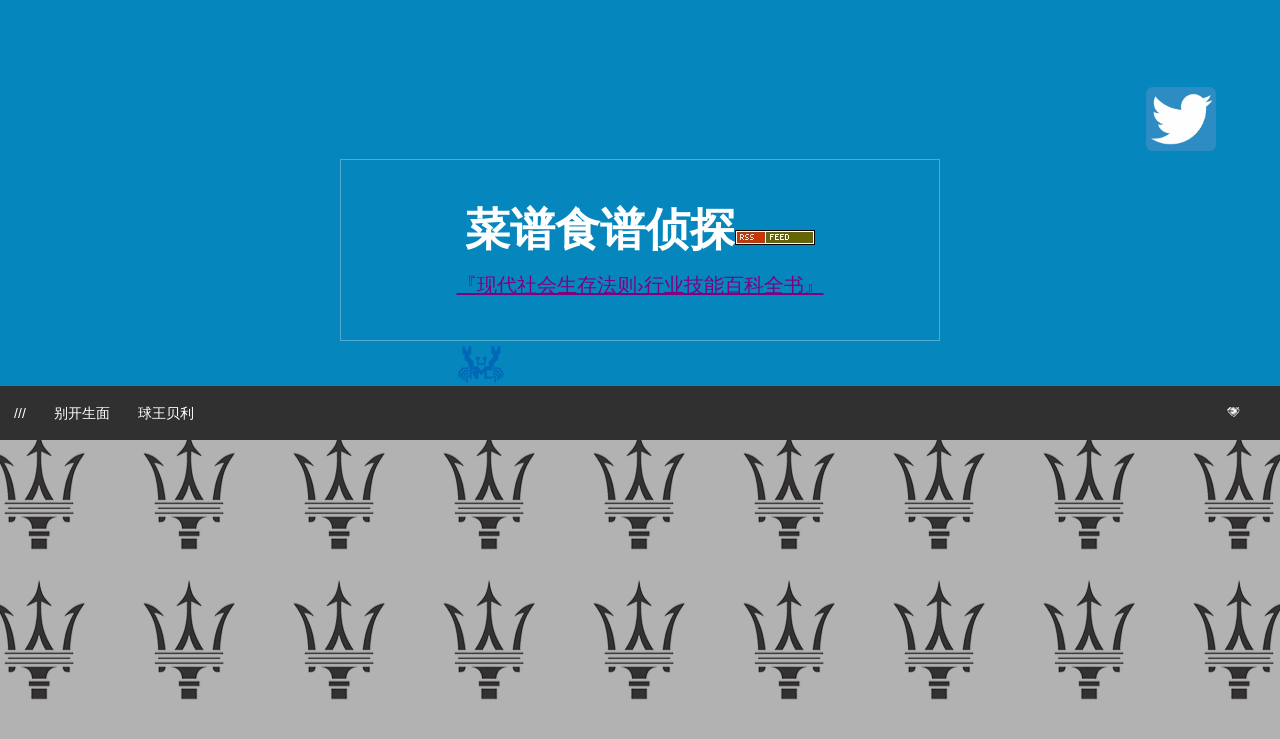

--- FILE ---
content_type: text/html; charset=UTF-8
request_url: https://www.hostjia.com/73fad4001236f37f4f71ad9c78d01a15.htm
body_size: 15272
content:
<!DOCTYPE html>
<html lang="zh-Hans">
<head>
<meta charset="UTF-8">
<meta name="viewport" content="width=device-width, initial-scale=1">
<link rel="profile" href="http://gmpg.org/xfn/11">
	<script async src="https://pagead2.googlesyndication.com/pagead/js/adsbygoogle.js?client=ca-pub-4414508188705840"
     crossorigin="anonymous"></script>
<link rel="pingback" href="https://www.hostjia.com/xmlrpc.php">
<title>鹅肝烤香菇 - 菜谱食谱侦探</title>
<meta name='description' content='材料 鲜香菇4朵 鲜奶油50c.c. 奶油15克 肝酱60克 调味料 红葡萄酒少许 胡椒盐少许 1 鲜香菇去蒂 [&hellip;]' />
<style id="jetpack-boost-critical-css">@media all{a,body,div,form,h1,h2,html,label,li,p,span,ul{border:0;font-family:inherit;font-size:100%;font-style:inherit;font-weight:inherit;margin:0;outline:0;padding:0;vertical-align:baseline}html{font-size:62.5%;overflow-y:scroll;-webkit-text-size-adjust:100%;-ms-text-size-adjust:100%}*,:after,:before{-webkit-box-sizing:border-box;-moz-box-sizing:border-box;box-sizing:border-box}body{background:#b2b2b2}article,aside,header,main,nav{display:block}ul{list-style:none}a img{border:0}body,input{font-size:18px;font-size:1.8rem;font-family:"PT Serif",serif;line-height:1.5;color:#404040;color:hsl(0 0% 25%)}h1,h2{font-weight:900;font-family:Lato,sans-serif;color:#000;color:hsl(0 0% 0%);-ms-word-break:break-word;word-break:break-word}p{margin-bottom:1.5em}ul{margin:0 0 1.5em 3em}ul{list-style:disc}img{height:auto;max-width:100%}input{vertical-align:baseline;margin:0;font-size:100%}input[type=submit]{padding:1em 2em;font-size:16px;font-size:1.6rem;font-family:Lato;text-transform:uppercase;line-height:1;color:hsl(0 0% 100%);background:#3c3c3c;background:hsl(0 0% 24%);border:none;border-radius:3px;-webkit-appearance:button}input[type=search]{-webkit-appearance:textfield;width:100%}input[type=search]{padding:8px;font-family:Lato,sans-serif;color:#333;border:1px solid #ccc}a{text-decoration:none;color:#000;color:hsl(0 0% 0%)}.main-navigation{position:relative;display:block;width:100%;clear:both;font-family:Lato,sans-serif;text-transform:uppercase;background:#313131;background:hsl(0 0% 19%)}.main-navigation ul{margin:0;padding-left:0;list-style:none}.main-navigation li{position:relative;float:left}.main-navigation a{display:block;padding:1.3em 1em;font-size:14px;font-size:1.4rem;text-decoration:none;line-height:1.3em;color:#fff;color:hsl(0 0% 100%)}.menu-toggle{display:none}@media screen and (max-width:600px){.menu-toggle{display:inline-block;height:3.9em;padding:0 1em;font-weight:400;font-size:14px;font-size:1.4rem;text-decoration:none;line-height:3.75em;color:#fff}.main-navigation ul{display:none;padding-left:0}.main-navigation li{float:none}.main-navigation li a{padding:1.3em 2em}}.extra-menu{float:right;display:flex}.screen-reader-text{position:absolute!important;height:1px;width:1px;overflow:hidden;clip:rect(1px,1px,1px,1px)}.aligncenter{display:block;margin:0 auto 1.6em;clear:both}.clear:after,.clear:before,.entry-content:after,.entry-content:before,.site-content:after,.site-content:before,.site-header:after,.site-header:before{display:table;content:""}.clear:after,.entry-content:after,.site-content:after,.site-header:after{clear:both}.site-branding{padding:6rem 0;text-align:center;background:#0587bf;background:hsl(198 95% 38%)}.title-box{width:600px;max-width:75%;padding:4rem;margin:0 auto;border:solid 1px #fff;border:solid 1px hsl(0 0% 100%/.3)}.site-title{font-weight:700;font-size:40px;font-size:4.5rem;text-transform:uppercase;line-height:normal;padding-bottom:1rem}.site-description{font-weight:300;font-size:20px;font-size:2rem}.site-branding a{text-decoration:none}.site-description,.site-title a{color:#fff;color:hsl(0 0% 100%)}@media screen and (max-width:900px){.site-branding{padding:0}.title-box{max-width:100%;margin:0 auto;padding:4rem;border:none}}@media screen and (max-width:399px){.title-box{padding:2rem}}.search-toggle{display:inline-block;width:54px;height:54px;margin-right:20px;color:#fff;text-align:center}.search-toggle a{width:54px;height:54px}.search-toggle a::before{display:inline-block;vertical-align:top;padding:15px 5px 0 5px;font-family:Fontawesome;font-size:20px;color:#fff;-webkit-font-smoothing:antialiased}.search-box-wrapper{z-index:2;width:100%}.search-box{padding:1em;background:#4d4d4d;background:hsl(0 0% 30%)}.search-box .search-field{max-width:362px;float:right;padding:1rem 2rem 1rem 4rem;font-size:20px;font-size:2rem;background-color:#fff;border:0}.hide{display:none}.search-box .search-submit{display:none}@media screen and (max-width:600px){.search-toggle{position:absolute;top:0;right:0;margin-right:0}}.widget{margin:0 0 4em;font-family:Lato,sans-serif;font-size:16px;font-size:1.6rem}.widget-title{margin-bottom:1em;font-size:24px;font-size:2.4rem;border-bottom:2px solid #000}.widget a{font-weight:700;color:#000;color:hsl(0 0% 0%)}.hentry{margin:0 0 1.5em}.entry-content{margin:1.5em 0 0}.entry-title{margin:0 0 2rem;font-weight:900;font-size:40px;font-size:4rem;line-height:1.3em;color:#000;color:hsl(0 0% 0%)}.entry-content a{text-decoration:underline}.entry-content p{font-size:20px;font-size:2rem;line-height:1.6em}@media screen and (max-width:680px){.entry-title{font-size:32px;font-size:3.2rem;line-height:1.3em}.entry-content p{font-size:18px;font-size:1.8rem}}.category-list{margin:1.3em 0 1em;font-family:Lato,sans-serif;font-size:16px;font-size:1.6rem}.category-list a{color:#333;color:hsl(0 0% 20%)}.single-post-thumbnail{background-color:#b2b2b2;background-image:url(https://www.hostjia.com/wp-content/themes/simone/images/pattern.svg);background-repeat:repeat}.single-post-thumbnail img{display:block;margin:0 auto}.site-info{text-align:center}.site-content{padding-bottom:4em}.single .site-content{background:#fff;background:hsl(0 0% 100%)}.site-content .widget-area{float:right;width:380px;padding:4rem;background:#fff;background:hsl(0 0% 100%)}.entry-content,.entry-header{position:relative;max-width:780px;max-width:78rem;padding:0 4rem;margin:0 auto}@media screen and (max-width:399px){.entry-content,.entry-header{padding:0 2rem}}@media screen and (min-width:1540px){.content-area{float:left;width:100%;margin-right:-380px}}@media screen and (min-width:1160px) and (max-width:1539px){.content-area{float:left;width:100%;margin-left:-380px;padding-left:380px}.entry-content,.entry-header{margin-right:0}}@media screen and (max-width:1159px){.site-content .widget-area{float:none;width:auto;max-width:780px;margin:1em auto 0}}@media screen and (min-width:1820px){.image-shifter{float:none;width:1060px;margin:0 auto}}@media screen and (min-width:1540px) and (max-width:1820px){.image-shifter{margin-right:380px}}@media screen and (min-width:1440px) and (max-width:1819px){.image-shifter{float:right;width:1060px}}@font-face{font-family:Lato;font-style:normal;font-weight:100}@font-face{font-family:Lato;font-style:normal;font-weight:300}@font-face{font-family:Lato;font-style:italic;font-weight:100}@font-face{font-family:Lato;font-style:italic;font-weight:300}@font-face{font-family:Lato;font-style:normal;font-weight:400}@font-face{font-family:Lato;font-style:italic;font-weight:400}@font-face{font-family:Lato;font-style:normal;font-weight:700}@font-face{font-family:Lato;font-style:italic;font-weight:700}@font-face{font-family:Lato;font-style:normal;font-weight:900}@font-face{font-family:Lato;font-style:italic;font-weight:900}@font-face{font-family:"PT Serif";font-style:normal;font-weight:400}@font-face{font-family:"PT Serif";font-style:italic;font-weight:400}@font-face{font-family:"PT Serif";font-style:normal;font-weight:700}@font-face{font-family:"PT Serif";font-style:italic;font-weight:700}}</style><meta name='robots' content='max-image-preview:large' />
<link rel='dns-prefetch' href='//www.hostjia.com' />
<link rel="alternate" type="application/rss+xml" title="菜谱食谱侦探 &raquo; Feed" href="https://www.hostjia.com/feed" />
<link rel="alternate" type="application/rss+xml" title="菜谱食谱侦探 &raquo; 评论 Feed" href="https://www.hostjia.com/comments/feed" />
<link rel="alternate" title="oEmbed (JSON)" type="application/json+oembed" href="https://www.hostjia.com/wp-json/oembed/1.0/embed?url=https%3A%2F%2Fwww.hostjia.com%2F73fad4001236f37f4f71ad9c78d01a15.htm" />
<link rel="alternate" title="oEmbed (XML)" type="text/xml+oembed" href="https://www.hostjia.com/wp-json/oembed/1.0/embed?url=https%3A%2F%2Fwww.hostjia.com%2F73fad4001236f37f4f71ad9c78d01a15.htm&#038;format=xml" />
<noscript><link rel='stylesheet' id='all-css-82a1ddbcda05377411ddaf27b69dd8f2' href='https://www.hostjia.com/_jb_static/??d30ee8ec18' type='text/css' media='all' /></noscript><link rel='stylesheet' id='all-css-82a1ddbcda05377411ddaf27b69dd8f2' href='https://www.hostjia.com/_jb_static/??d30ee8ec18' type='text/css' media="not all" data-media="all" onload="this.media=this.dataset.media; delete this.dataset.media; this.removeAttribute( 'onload' );" />
<style id='wp-img-auto-sizes-contain-inline-css'>
img:is([sizes=auto i],[sizes^="auto," i]){contain-intrinsic-size:3000px 1500px}
/*# sourceURL=wp-img-auto-sizes-contain-inline-css */
</style>
<style id='wp-block-library-inline-css'>
:root{--wp-block-synced-color:#7a00df;--wp-block-synced-color--rgb:122,0,223;--wp-bound-block-color:var(--wp-block-synced-color);--wp-editor-canvas-background:#ddd;--wp-admin-theme-color:#007cba;--wp-admin-theme-color--rgb:0,124,186;--wp-admin-theme-color-darker-10:#006ba1;--wp-admin-theme-color-darker-10--rgb:0,107,160.5;--wp-admin-theme-color-darker-20:#005a87;--wp-admin-theme-color-darker-20--rgb:0,90,135;--wp-admin-border-width-focus:2px}@media (min-resolution:192dpi){:root{--wp-admin-border-width-focus:1.5px}}.wp-element-button{cursor:pointer}:root .has-very-light-gray-background-color{background-color:#eee}:root .has-very-dark-gray-background-color{background-color:#313131}:root .has-very-light-gray-color{color:#eee}:root .has-very-dark-gray-color{color:#313131}:root .has-vivid-green-cyan-to-vivid-cyan-blue-gradient-background{background:linear-gradient(135deg,#00d084,#0693e3)}:root .has-purple-crush-gradient-background{background:linear-gradient(135deg,#34e2e4,#4721fb 50%,#ab1dfe)}:root .has-hazy-dawn-gradient-background{background:linear-gradient(135deg,#faaca8,#dad0ec)}:root .has-subdued-olive-gradient-background{background:linear-gradient(135deg,#fafae1,#67a671)}:root .has-atomic-cream-gradient-background{background:linear-gradient(135deg,#fdd79a,#004a59)}:root .has-nightshade-gradient-background{background:linear-gradient(135deg,#330968,#31cdcf)}:root .has-midnight-gradient-background{background:linear-gradient(135deg,#020381,#2874fc)}:root{--wp--preset--font-size--normal:16px;--wp--preset--font-size--huge:42px}.has-regular-font-size{font-size:1em}.has-larger-font-size{font-size:2.625em}.has-normal-font-size{font-size:var(--wp--preset--font-size--normal)}.has-huge-font-size{font-size:var(--wp--preset--font-size--huge)}.has-text-align-center{text-align:center}.has-text-align-left{text-align:left}.has-text-align-right{text-align:right}.has-fit-text{white-space:nowrap!important}#end-resizable-editor-section{display:none}.aligncenter{clear:both}.items-justified-left{justify-content:flex-start}.items-justified-center{justify-content:center}.items-justified-right{justify-content:flex-end}.items-justified-space-between{justify-content:space-between}.screen-reader-text{border:0;clip-path:inset(50%);height:1px;margin:-1px;overflow:hidden;padding:0;position:absolute;width:1px;word-wrap:normal!important}.screen-reader-text:focus{background-color:#ddd;clip-path:none;color:#444;display:block;font-size:1em;height:auto;left:5px;line-height:normal;padding:15px 23px 14px;text-decoration:none;top:5px;width:auto;z-index:100000}html :where(.has-border-color){border-style:solid}html :where([style*=border-top-color]){border-top-style:solid}html :where([style*=border-right-color]){border-right-style:solid}html :where([style*=border-bottom-color]){border-bottom-style:solid}html :where([style*=border-left-color]){border-left-style:solid}html :where([style*=border-width]){border-style:solid}html :where([style*=border-top-width]){border-top-style:solid}html :where([style*=border-right-width]){border-right-style:solid}html :where([style*=border-bottom-width]){border-bottom-style:solid}html :where([style*=border-left-width]){border-left-style:solid}html :where(img[class*=wp-image-]){height:auto;max-width:100%}:where(figure){margin:0 0 1em}html :where(.is-position-sticky){--wp-admin--admin-bar--position-offset:var(--wp-admin--admin-bar--height,0px)}@media screen and (max-width:600px){html :where(.is-position-sticky){--wp-admin--admin-bar--position-offset:0px}}

/*# sourceURL=wp-block-library-inline-css */
</style><style id='wp-block-image-inline-css'>
.wp-block-image>a,.wp-block-image>figure>a{display:inline-block}.wp-block-image img{box-sizing:border-box;height:auto;max-width:100%;vertical-align:bottom}@media not (prefers-reduced-motion){.wp-block-image img.hide{visibility:hidden}.wp-block-image img.show{animation:show-content-image .4s}}.wp-block-image[style*=border-radius] img,.wp-block-image[style*=border-radius]>a{border-radius:inherit}.wp-block-image.has-custom-border img{box-sizing:border-box}.wp-block-image.aligncenter{text-align:center}.wp-block-image.alignfull>a,.wp-block-image.alignwide>a{width:100%}.wp-block-image.alignfull img,.wp-block-image.alignwide img{height:auto;width:100%}.wp-block-image .aligncenter,.wp-block-image .alignleft,.wp-block-image .alignright,.wp-block-image.aligncenter,.wp-block-image.alignleft,.wp-block-image.alignright{display:table}.wp-block-image .aligncenter>figcaption,.wp-block-image .alignleft>figcaption,.wp-block-image .alignright>figcaption,.wp-block-image.aligncenter>figcaption,.wp-block-image.alignleft>figcaption,.wp-block-image.alignright>figcaption{caption-side:bottom;display:table-caption}.wp-block-image .alignleft{float:left;margin:.5em 1em .5em 0}.wp-block-image .alignright{float:right;margin:.5em 0 .5em 1em}.wp-block-image .aligncenter{margin-left:auto;margin-right:auto}.wp-block-image :where(figcaption){margin-bottom:1em;margin-top:.5em}.wp-block-image.is-style-circle-mask img{border-radius:9999px}@supports ((-webkit-mask-image:none) or (mask-image:none)) or (-webkit-mask-image:none){.wp-block-image.is-style-circle-mask img{border-radius:0;-webkit-mask-image:url('data:image/svg+xml;utf8,<svg viewBox="0 0 100 100" xmlns="http://www.w3.org/2000/svg"><circle cx="50" cy="50" r="50"/></svg>');mask-image:url('data:image/svg+xml;utf8,<svg viewBox="0 0 100 100" xmlns="http://www.w3.org/2000/svg"><circle cx="50" cy="50" r="50"/></svg>');mask-mode:alpha;-webkit-mask-position:center;mask-position:center;-webkit-mask-repeat:no-repeat;mask-repeat:no-repeat;-webkit-mask-size:contain;mask-size:contain}}:root :where(.wp-block-image.is-style-rounded img,.wp-block-image .is-style-rounded img){border-radius:9999px}.wp-block-image figure{margin:0}.wp-lightbox-container{display:flex;flex-direction:column;position:relative}.wp-lightbox-container img{cursor:zoom-in}.wp-lightbox-container img:hover+button{opacity:1}.wp-lightbox-container button{align-items:center;backdrop-filter:blur(16px) saturate(180%);background-color:#5a5a5a40;border:none;border-radius:4px;cursor:zoom-in;display:flex;height:20px;justify-content:center;opacity:0;padding:0;position:absolute;right:16px;text-align:center;top:16px;width:20px;z-index:100}@media not (prefers-reduced-motion){.wp-lightbox-container button{transition:opacity .2s ease}}.wp-lightbox-container button:focus-visible{outline:3px auto #5a5a5a40;outline:3px auto -webkit-focus-ring-color;outline-offset:3px}.wp-lightbox-container button:hover{cursor:pointer;opacity:1}.wp-lightbox-container button:focus{opacity:1}.wp-lightbox-container button:focus,.wp-lightbox-container button:hover,.wp-lightbox-container button:not(:hover):not(:active):not(.has-background){background-color:#5a5a5a40;border:none}.wp-lightbox-overlay{box-sizing:border-box;cursor:zoom-out;height:100vh;left:0;overflow:hidden;position:fixed;top:0;visibility:hidden;width:100%;z-index:100000}.wp-lightbox-overlay .close-button{align-items:center;cursor:pointer;display:flex;justify-content:center;min-height:40px;min-width:40px;padding:0;position:absolute;right:calc(env(safe-area-inset-right) + 16px);top:calc(env(safe-area-inset-top) + 16px);z-index:5000000}.wp-lightbox-overlay .close-button:focus,.wp-lightbox-overlay .close-button:hover,.wp-lightbox-overlay .close-button:not(:hover):not(:active):not(.has-background){background:none;border:none}.wp-lightbox-overlay .lightbox-image-container{height:var(--wp--lightbox-container-height);left:50%;overflow:hidden;position:absolute;top:50%;transform:translate(-50%,-50%);transform-origin:top left;width:var(--wp--lightbox-container-width);z-index:9999999999}.wp-lightbox-overlay .wp-block-image{align-items:center;box-sizing:border-box;display:flex;height:100%;justify-content:center;margin:0;position:relative;transform-origin:0 0;width:100%;z-index:3000000}.wp-lightbox-overlay .wp-block-image img{height:var(--wp--lightbox-image-height);min-height:var(--wp--lightbox-image-height);min-width:var(--wp--lightbox-image-width);width:var(--wp--lightbox-image-width)}.wp-lightbox-overlay .wp-block-image figcaption{display:none}.wp-lightbox-overlay button{background:none;border:none}.wp-lightbox-overlay .scrim{background-color:#fff;height:100%;opacity:.9;position:absolute;width:100%;z-index:2000000}.wp-lightbox-overlay.active{visibility:visible}@media not (prefers-reduced-motion){.wp-lightbox-overlay.active{animation:turn-on-visibility .25s both}.wp-lightbox-overlay.active img{animation:turn-on-visibility .35s both}.wp-lightbox-overlay.show-closing-animation:not(.active){animation:turn-off-visibility .35s both}.wp-lightbox-overlay.show-closing-animation:not(.active) img{animation:turn-off-visibility .25s both}.wp-lightbox-overlay.zoom.active{animation:none;opacity:1;visibility:visible}.wp-lightbox-overlay.zoom.active .lightbox-image-container{animation:lightbox-zoom-in .4s}.wp-lightbox-overlay.zoom.active .lightbox-image-container img{animation:none}.wp-lightbox-overlay.zoom.active .scrim{animation:turn-on-visibility .4s forwards}.wp-lightbox-overlay.zoom.show-closing-animation:not(.active){animation:none}.wp-lightbox-overlay.zoom.show-closing-animation:not(.active) .lightbox-image-container{animation:lightbox-zoom-out .4s}.wp-lightbox-overlay.zoom.show-closing-animation:not(.active) .lightbox-image-container img{animation:none}.wp-lightbox-overlay.zoom.show-closing-animation:not(.active) .scrim{animation:turn-off-visibility .4s forwards}}@keyframes show-content-image{0%{visibility:hidden}99%{visibility:hidden}to{visibility:visible}}@keyframes turn-on-visibility{0%{opacity:0}to{opacity:1}}@keyframes turn-off-visibility{0%{opacity:1;visibility:visible}99%{opacity:0;visibility:visible}to{opacity:0;visibility:hidden}}@keyframes lightbox-zoom-in{0%{transform:translate(calc((-100vw + var(--wp--lightbox-scrollbar-width))/2 + var(--wp--lightbox-initial-left-position)),calc(-50vh + var(--wp--lightbox-initial-top-position))) scale(var(--wp--lightbox-scale))}to{transform:translate(-50%,-50%) scale(1)}}@keyframes lightbox-zoom-out{0%{transform:translate(-50%,-50%) scale(1);visibility:visible}99%{visibility:visible}to{transform:translate(calc((-100vw + var(--wp--lightbox-scrollbar-width))/2 + var(--wp--lightbox-initial-left-position)),calc(-50vh + var(--wp--lightbox-initial-top-position))) scale(var(--wp--lightbox-scale));visibility:hidden}}
/*# sourceURL=https://www.hostjia.com/wp-includes/blocks/image/style.min.css */
</style>
<style id='global-styles-inline-css'>
:root{--wp--preset--aspect-ratio--square: 1;--wp--preset--aspect-ratio--4-3: 4/3;--wp--preset--aspect-ratio--3-4: 3/4;--wp--preset--aspect-ratio--3-2: 3/2;--wp--preset--aspect-ratio--2-3: 2/3;--wp--preset--aspect-ratio--16-9: 16/9;--wp--preset--aspect-ratio--9-16: 9/16;--wp--preset--color--black: #000000;--wp--preset--color--cyan-bluish-gray: #abb8c3;--wp--preset--color--white: #ffffff;--wp--preset--color--pale-pink: #f78da7;--wp--preset--color--vivid-red: #cf2e2e;--wp--preset--color--luminous-vivid-orange: #ff6900;--wp--preset--color--luminous-vivid-amber: #fcb900;--wp--preset--color--light-green-cyan: #7bdcb5;--wp--preset--color--vivid-green-cyan: #00d084;--wp--preset--color--pale-cyan-blue: #8ed1fc;--wp--preset--color--vivid-cyan-blue: #0693e3;--wp--preset--color--vivid-purple: #9b51e0;--wp--preset--gradient--vivid-cyan-blue-to-vivid-purple: linear-gradient(135deg,rgb(6,147,227) 0%,rgb(155,81,224) 100%);--wp--preset--gradient--light-green-cyan-to-vivid-green-cyan: linear-gradient(135deg,rgb(122,220,180) 0%,rgb(0,208,130) 100%);--wp--preset--gradient--luminous-vivid-amber-to-luminous-vivid-orange: linear-gradient(135deg,rgb(252,185,0) 0%,rgb(255,105,0) 100%);--wp--preset--gradient--luminous-vivid-orange-to-vivid-red: linear-gradient(135deg,rgb(255,105,0) 0%,rgb(207,46,46) 100%);--wp--preset--gradient--very-light-gray-to-cyan-bluish-gray: linear-gradient(135deg,rgb(238,238,238) 0%,rgb(169,184,195) 100%);--wp--preset--gradient--cool-to-warm-spectrum: linear-gradient(135deg,rgb(74,234,220) 0%,rgb(151,120,209) 20%,rgb(207,42,186) 40%,rgb(238,44,130) 60%,rgb(251,105,98) 80%,rgb(254,248,76) 100%);--wp--preset--gradient--blush-light-purple: linear-gradient(135deg,rgb(255,206,236) 0%,rgb(152,150,240) 100%);--wp--preset--gradient--blush-bordeaux: linear-gradient(135deg,rgb(254,205,165) 0%,rgb(254,45,45) 50%,rgb(107,0,62) 100%);--wp--preset--gradient--luminous-dusk: linear-gradient(135deg,rgb(255,203,112) 0%,rgb(199,81,192) 50%,rgb(65,88,208) 100%);--wp--preset--gradient--pale-ocean: linear-gradient(135deg,rgb(255,245,203) 0%,rgb(182,227,212) 50%,rgb(51,167,181) 100%);--wp--preset--gradient--electric-grass: linear-gradient(135deg,rgb(202,248,128) 0%,rgb(113,206,126) 100%);--wp--preset--gradient--midnight: linear-gradient(135deg,rgb(2,3,129) 0%,rgb(40,116,252) 100%);--wp--preset--font-size--small: 13px;--wp--preset--font-size--medium: 20px;--wp--preset--font-size--large: 36px;--wp--preset--font-size--x-large: 42px;--wp--preset--spacing--20: 0.44rem;--wp--preset--spacing--30: 0.67rem;--wp--preset--spacing--40: 1rem;--wp--preset--spacing--50: 1.5rem;--wp--preset--spacing--60: 2.25rem;--wp--preset--spacing--70: 3.38rem;--wp--preset--spacing--80: 5.06rem;--wp--preset--shadow--natural: 6px 6px 9px rgba(0, 0, 0, 0.2);--wp--preset--shadow--deep: 12px 12px 50px rgba(0, 0, 0, 0.4);--wp--preset--shadow--sharp: 6px 6px 0px rgba(0, 0, 0, 0.2);--wp--preset--shadow--outlined: 6px 6px 0px -3px rgb(255, 255, 255), 6px 6px rgb(0, 0, 0);--wp--preset--shadow--crisp: 6px 6px 0px rgb(0, 0, 0);}:where(.is-layout-flex){gap: 0.5em;}:where(.is-layout-grid){gap: 0.5em;}body .is-layout-flex{display: flex;}.is-layout-flex{flex-wrap: wrap;align-items: center;}.is-layout-flex > :is(*, div){margin: 0;}body .is-layout-grid{display: grid;}.is-layout-grid > :is(*, div){margin: 0;}:where(.wp-block-columns.is-layout-flex){gap: 2em;}:where(.wp-block-columns.is-layout-grid){gap: 2em;}:where(.wp-block-post-template.is-layout-flex){gap: 1.25em;}:where(.wp-block-post-template.is-layout-grid){gap: 1.25em;}.has-black-color{color: var(--wp--preset--color--black) !important;}.has-cyan-bluish-gray-color{color: var(--wp--preset--color--cyan-bluish-gray) !important;}.has-white-color{color: var(--wp--preset--color--white) !important;}.has-pale-pink-color{color: var(--wp--preset--color--pale-pink) !important;}.has-vivid-red-color{color: var(--wp--preset--color--vivid-red) !important;}.has-luminous-vivid-orange-color{color: var(--wp--preset--color--luminous-vivid-orange) !important;}.has-luminous-vivid-amber-color{color: var(--wp--preset--color--luminous-vivid-amber) !important;}.has-light-green-cyan-color{color: var(--wp--preset--color--light-green-cyan) !important;}.has-vivid-green-cyan-color{color: var(--wp--preset--color--vivid-green-cyan) !important;}.has-pale-cyan-blue-color{color: var(--wp--preset--color--pale-cyan-blue) !important;}.has-vivid-cyan-blue-color{color: var(--wp--preset--color--vivid-cyan-blue) !important;}.has-vivid-purple-color{color: var(--wp--preset--color--vivid-purple) !important;}.has-black-background-color{background-color: var(--wp--preset--color--black) !important;}.has-cyan-bluish-gray-background-color{background-color: var(--wp--preset--color--cyan-bluish-gray) !important;}.has-white-background-color{background-color: var(--wp--preset--color--white) !important;}.has-pale-pink-background-color{background-color: var(--wp--preset--color--pale-pink) !important;}.has-vivid-red-background-color{background-color: var(--wp--preset--color--vivid-red) !important;}.has-luminous-vivid-orange-background-color{background-color: var(--wp--preset--color--luminous-vivid-orange) !important;}.has-luminous-vivid-amber-background-color{background-color: var(--wp--preset--color--luminous-vivid-amber) !important;}.has-light-green-cyan-background-color{background-color: var(--wp--preset--color--light-green-cyan) !important;}.has-vivid-green-cyan-background-color{background-color: var(--wp--preset--color--vivid-green-cyan) !important;}.has-pale-cyan-blue-background-color{background-color: var(--wp--preset--color--pale-cyan-blue) !important;}.has-vivid-cyan-blue-background-color{background-color: var(--wp--preset--color--vivid-cyan-blue) !important;}.has-vivid-purple-background-color{background-color: var(--wp--preset--color--vivid-purple) !important;}.has-black-border-color{border-color: var(--wp--preset--color--black) !important;}.has-cyan-bluish-gray-border-color{border-color: var(--wp--preset--color--cyan-bluish-gray) !important;}.has-white-border-color{border-color: var(--wp--preset--color--white) !important;}.has-pale-pink-border-color{border-color: var(--wp--preset--color--pale-pink) !important;}.has-vivid-red-border-color{border-color: var(--wp--preset--color--vivid-red) !important;}.has-luminous-vivid-orange-border-color{border-color: var(--wp--preset--color--luminous-vivid-orange) !important;}.has-luminous-vivid-amber-border-color{border-color: var(--wp--preset--color--luminous-vivid-amber) !important;}.has-light-green-cyan-border-color{border-color: var(--wp--preset--color--light-green-cyan) !important;}.has-vivid-green-cyan-border-color{border-color: var(--wp--preset--color--vivid-green-cyan) !important;}.has-pale-cyan-blue-border-color{border-color: var(--wp--preset--color--pale-cyan-blue) !important;}.has-vivid-cyan-blue-border-color{border-color: var(--wp--preset--color--vivid-cyan-blue) !important;}.has-vivid-purple-border-color{border-color: var(--wp--preset--color--vivid-purple) !important;}.has-vivid-cyan-blue-to-vivid-purple-gradient-background{background: var(--wp--preset--gradient--vivid-cyan-blue-to-vivid-purple) !important;}.has-light-green-cyan-to-vivid-green-cyan-gradient-background{background: var(--wp--preset--gradient--light-green-cyan-to-vivid-green-cyan) !important;}.has-luminous-vivid-amber-to-luminous-vivid-orange-gradient-background{background: var(--wp--preset--gradient--luminous-vivid-amber-to-luminous-vivid-orange) !important;}.has-luminous-vivid-orange-to-vivid-red-gradient-background{background: var(--wp--preset--gradient--luminous-vivid-orange-to-vivid-red) !important;}.has-very-light-gray-to-cyan-bluish-gray-gradient-background{background: var(--wp--preset--gradient--very-light-gray-to-cyan-bluish-gray) !important;}.has-cool-to-warm-spectrum-gradient-background{background: var(--wp--preset--gradient--cool-to-warm-spectrum) !important;}.has-blush-light-purple-gradient-background{background: var(--wp--preset--gradient--blush-light-purple) !important;}.has-blush-bordeaux-gradient-background{background: var(--wp--preset--gradient--blush-bordeaux) !important;}.has-luminous-dusk-gradient-background{background: var(--wp--preset--gradient--luminous-dusk) !important;}.has-pale-ocean-gradient-background{background: var(--wp--preset--gradient--pale-ocean) !important;}.has-electric-grass-gradient-background{background: var(--wp--preset--gradient--electric-grass) !important;}.has-midnight-gradient-background{background: var(--wp--preset--gradient--midnight) !important;}.has-small-font-size{font-size: var(--wp--preset--font-size--small) !important;}.has-medium-font-size{font-size: var(--wp--preset--font-size--medium) !important;}.has-large-font-size{font-size: var(--wp--preset--font-size--large) !important;}.has-x-large-font-size{font-size: var(--wp--preset--font-size--x-large) !important;}
/*# sourceURL=global-styles-inline-css */
</style>

<style id='classic-theme-styles-inline-css'>
/*! This file is auto-generated */
.wp-block-button__link{color:#fff;background-color:#32373c;border-radius:9999px;box-shadow:none;text-decoration:none;padding:calc(.667em + 2px) calc(1.333em + 2px);font-size:1.125em}.wp-block-file__button{background:#32373c;color:#fff;text-decoration:none}
/*# sourceURL=/wp-includes/css/classic-themes.min.css */
</style>
<script type="text/javascript" src="https://www.hostjia.com/wp-includes/js/jquery/jquery.min.js?ver=3.7.1" id="jquery-core-js"></script>
<script type='text/javascript' src='https://www.hostjia.com/wp-includes/js/jquery/jquery-migrate.min.js?m=1709894742'></script>

<link rel="canonical" href="https://www.hostjia.com/73fad4001236f37f4f71ad9c78d01a15.htm" />
<style type="text/css">.single-post-thumbnail { background-color: #; }</style>	<style type="text/css">
		.site-branding {
			background: ;
		}

		.category-list a:hover,
		.entry-meta a:hover,
		.tag-links a:hover,
		.widget-area a:hover,
		.nav-links a:hover,
		.comment-meta a:hover,
		.continue-reading a,
		.entry-title a:hover,
		.entry-content a,
		.comment-content a {
			color: ;
		}

		.border-custom {
			border:  solid 1px;
		}

	</style>
	<style type="text/css" id="custom-background-css">
body.custom-background { background-image: url("https://www.hostjia.com/wp-content/uploads/2025/12/IMG_2911.png"); background-position: center center; background-size: auto; background-repeat: repeat; background-attachment: scroll; }
</style>
	<meta name="redi-version" content="1.2.7" /><link rel="icon" href="https://www.hostjia.com/wp-content/uploads/2025/08/cropped-下载-1-1-32x32.png" sizes="32x32" />
<link rel="icon" href="https://www.hostjia.com/wp-content/uploads/2025/08/cropped-下载-1-1-192x192.png" sizes="192x192" />
<link rel="apple-touch-icon" href="https://www.hostjia.com/wp-content/uploads/2025/08/cropped-下载-1-1-180x180.png" />
<meta name="msapplication-TileImage" content="https://www.hostjia.com/wp-content/uploads/2025/08/cropped-下载-1-1-270x270.png" />
</head>
<body class="wp-singular post-template-default single single-post postid-10213 single-format-standard custom-background wp-theme-simone group-blog">
<div id="page" class="hfeed site">

	<header id="masthead" class="site-header" role="banner">
			<a class="skip-link screen-reader-text" href="#content">跳至正文</a>
						<div class="site-branding" style="padding-bottom:0px;margin-bottom:-13px;">
			<div style="margin:  0 auto;width: 90%;height: 90%;" align="right">
	<br>
  <img src="https://www.hostjia.com/wp-content/uploads/2025/12/47d9b3f8735060d7360df83e151f468539371.png" alt="Smiley face" width="70" height="0" >
</div>
			<div class="title-box">
				<h1 class="site-title"><a href="https://www.hostjia.com/" rel="home">菜谱食谱侦探</a><img src="https://www.hostjia.com/wp-content/uploads/2025/12/IMG_2835.jpg" alt="Smiley face"></h1>
									<h2 class="site-description" style="color: purple;"><u>『现代社会生存法则›行业技能百科全书』</u></h2>
									
			</div>
<marquee><img src="https://www.hostjia.com/wp-content/uploads/2025/12/realtek-2.png" alt="Smiley face"></marquee>
 
		</div>

		<nav id="site-navigation" class="main-navigation clear" role="navigation" aria-label="Main navigation">
			
			<h2 class="menu-toggle"><a href="#">𝐭𝘃</a></h2>

			<div class="menu-441-container"><ul id="menu-441" class="menu"><li id="menu-item-210397" class="menu-item menu-item-type-custom menu-item-object-custom menu-item-210397"><a href="https://www.hostjia.com/uncategorized/">///</a></li>
<li id="menu-item-210399" class="menu-item menu-item-type-custom menu-item-object-custom menu-item-210399"><a href="https://www.hostjia.com/category?">别开生面</a></li>
<li id="menu-item-210413" class="menu-item menu-item-type-post_type menu-item-object-page menu-item-210413"><a href="https://www.hostjia.com/tag">球王贝利</a></li>
</ul></div>			
			<div class="extra-menu">
				
								
				<div  class="search-toggle">

					<a href="#search-container"><img src="https://www.hostjia.com/wp-content/uploads/2025/12/IMG_2892.gif" alt="Smiley face" width="15" ><span class="screen-reader-text">搜索</span></a>
				</div>
				
			</div>
		</nav><!-- #site-navigation -->

				<div id="header-search-container" class="search-box-wrapper clear hide">
					
			<div class="search-box clear" align="right">
				
				
				<form role="search" method="get" class="search-form" action="https://www.hostjia.com/">
				<label>
					<span class="screen-reader-text">搜索：</span>
					<input type="search" class="search-field" placeholder="搜索&hellip;" value="" name="s" />
				</label>
				<input type="submit" class="search-submit" value="搜索" />
			</form>&gt;<img src="https://www.hostjia.com/wp-content/uploads/2025/12/login.gif" alt="Smiley face" width="350" height="20"  >
			</div>
					
		</div>

	</header><!-- #masthead -->

	<div id="content" class="site-content">

	<div id="primary" class="content-area">
		<main id="main" class="site-main" role="main">

		
<article id="post-10213" class="post-10213 post type-post status-publish format-standard has-post-thumbnail hentry category-f35451606dd7a21b662cdbd973d3c79e category-960a714e1807666e34b2c323edc27be2 category-8c0064b8de2c6a7af6daa6a0de3c0741 category-2b036e2eac7122834be764ab070f63cc category-24c7ef8a6bd12870a4b3b3b1893a7ae2 category-86a3be0cbe78549588ebf2d6ae3ac285 category-9a86966263d8dfbb64e3660410afaf53 category-80554070c6b2e0d7065364920e8b30d0">

	<div class="single-post-thumbnail clear"><div class="image-shifter"><img width="768" height="432" src="https://www.hostjia.com/wp-content/uploads/2019/08/da227d8fdbc63998223c62aab77df6c8-768x432.jpg" class="attachment-post-thumbnail size-post-thumbnail wp-post-image" alt="" decoding="async" fetchpriority="high" /></div></div>
	<header class="entry-header clear">

		<div class="category-list"><img src="https://www.hostjia.com/wp-content/uploads/2025/12/IMG_2921.gif" alt="Smiley face" style="padding-bottom:0px;margin-bottom:-3px;" ><a href="https://www.hostjia.com/category/f35451606dd7a21b662cdbd973d3c79e" rel="category tag">为情人做料理♡</a>,<img src="https://www.hostjia.com/wp-content/uploads/2025/12/IMG_2921.gif" alt="Smiley face" style="padding-bottom:0px;margin-bottom:-3px;" ><a href="https://www.hostjia.com/category/960a714e1807666e34b2c323edc27be2" rel="category tag">创意料理</a>,<img src="https://www.hostjia.com/wp-content/uploads/2025/12/IMG_2921.gif" alt="Smiley face" style="padding-bottom:0px;margin-bottom:-3px;" ><a href="https://www.hostjia.com/category/8c0064b8de2c6a7af6daa6a0de3c0741" rel="category tag">奶类</a>,<img src="https://www.hostjia.com/wp-content/uploads/2025/12/IMG_2921.gif" alt="Smiley face" style="padding-bottom:0px;margin-bottom:-3px;" ><a href="https://www.hostjia.com/category/2b036e2eac7122834be764ab070f63cc" rel="category tag">烘烤</a>,<img src="https://www.hostjia.com/wp-content/uploads/2025/12/IMG_2921.gif" alt="Smiley face" style="padding-bottom:0px;margin-bottom:-3px;" ><a href="https://www.hostjia.com/category/24c7ef8a6bd12870a4b3b3b1893a7ae2" rel="category tag">烤箱食谱</a>,<img src="https://www.hostjia.com/wp-content/uploads/2025/12/IMG_2921.gif" alt="Smiley face" style="padding-bottom:0px;margin-bottom:-3px;" ><a href="https://www.hostjia.com/category/86a3be0cbe78549588ebf2d6ae3ac285" rel="category tag">菇类</a>,<img src="https://www.hostjia.com/wp-content/uploads/2025/12/IMG_2921.gif" alt="Smiley face" style="padding-bottom:0px;margin-bottom:-3px;" ><a href="https://www.hostjia.com/category/9a86966263d8dfbb64e3660410afaf53" rel="category tag">菇菇餐</a>,<img src="https://www.hostjia.com/wp-content/uploads/2025/12/IMG_2921.gif" alt="Smiley face" style="padding-bottom:0px;margin-bottom:-3px;" ><a href="https://www.hostjia.com/category/80554070c6b2e0d7065364920e8b30d0" rel="category tag">鹅肉</a></div>		<h2 class="entry-title">鹅肝烤香菇</h2>

	<div class="entry-meta">
			<span class="byline">作者<span class="author vcard"><a class="url fn n" href="https://www.hostjia.com/author/admin">Bruce Lee</a></span><img src="https://www.hostjia.com/wp-content/uploads/2025/08/cropped-IMG_2841.png" alt="Smiley face" width="15" height="0" ></span><span class="mobile-hide">，发布于 </span><span class="posted-on"><a href="https://www.hostjia.com/73fad4001236f37f4f71ad9c78d01a15.htm" rel="bookmark"><time class="entry-date published" datetime="2019-08-14T19:00:28+08:00">📅14 8 月, 2019</time></a></span><span class="mobile-hide">。</span>								</div><!-- .entry-meta -->
	</header><!-- .entry-header -->

	<div class="entry-content">
		<p><img decoding="async" src="https://www.hostjia.com/wp-content/uploads/2019/08/da227d8fdbc63998223c62aab77df6c8.jpg" alt="鹅肝烤香菇" class="aligncenter"> </p>
<div>
<dl>
<dt>
    材料
  </dt>
<dd>
    鲜香菇4朵<br />
   <br /> 鲜奶油50c.c.<br />
   <br /> 奶油15克<br />
   <br /> 肝酱60克
  </dd>
</dl>
<dl>
<dt>
    调味料
  </dt>
<dd>
    红葡萄酒少许<br />
   <br /> 胡椒盐少许
  </dd>
</dl>
</div>
<div>
 <b>1</b><br />
 <span><img decoding="async" src="https://www.hostjia.com/wp-content/uploads/2019/08/5618e8d35e87918540148cf18d148d9.jpg" class="aligncenter"></span> </p>
<div>
<p>鲜香菇去蒂，先在菇肉撒上胡椒盐，再浇淋入红酒。</p>
</p></div>
</div>
<div>
 <b>2</b><br />
 <span><img decoding="async" src="https://www.hostjia.com/wp-content/uploads/2019/08/bfd8d9d5df446e461e647a4b0696b99f.jpg" class="aligncenter"></span> </p>
<div>
<p>烤箱先以摄氏180度预热5分钟，然后把鲜香菇放入烤箱上下火开180度烤1分钟。</p>
</p></div>
</div>
<div>
 <b>3</b><br />
 <span><img decoding="async" src="https://www.hostjia.com/wp-content/uploads/2019/08/2a770c29f122438c235daaf86063e41e.jpg" class="aligncenter"></span> </p>
<div>
<p>肝酱切块，再加入鲜奶油、奶油一起搅拌均匀。</p>
</p></div>
</div>
<div>
 <b>4</b><br />
 <span><img decoding="async" src="https://www.hostjia.com/wp-content/uploads/2019/08/5fe065578b2689dcbb39d3d1e05b6493.jpg" class="aligncenter"></span> </p>
<div>
<p>接着将肝酱均匀涂抹在菇肉上。</p>
</p></div>
</div>
<div>
 <b>5</b><br />
 <span><img decoding="async" src="https://www.hostjia.com/wp-content/uploads/2019/08/b931fe51337fb1de6f5d03dbb3a1219c.jpg" class="aligncenter"></span> </p>
<div>
<p>最后再次放入烤箱上火开摄氏250度、下火开150度，烤2~3分钟就完成了。</p>
</p></div>
</div>
<p> ※本示范分量约为1人份。</p>
				
	</div><!-- .entry-content -->

	<footer class="entry-footer">
				<ul><li><i class="fa fa-tag"></i><a href="https://www.hostjia.com/readme.html" target="_blank"  >购物车</a></li></ul>
	</footer><!-- .entry-footer -->
</article><!-- #post-## -->
<article id="post-10213" class="post-10213 post type-post status-publish format-standard has-post-thumbnail hentry category-f35451606dd7a21b662cdbd973d3c79e category-960a714e1807666e34b2c323edc27be2 category-8c0064b8de2c6a7af6daa6a0de3c0741 category-2b036e2eac7122834be764ab070f63cc category-24c7ef8a6bd12870a4b3b3b1893a7ae2 category-86a3be0cbe78549588ebf2d6ae3ac285 category-9a86966263d8dfbb64e3660410afaf53 category-80554070c6b2e0d7065364920e8b30d0"><div class="entry-content">摩托罗拉℡</div></article>		<nav class="navigation post-navigation" role="navigation">
			<div class="post-nav-box clear">
			<h2 class="screen-reader-text">文章导航</h2>
			<div class="nav-links">
				<div class="nav-previous"><div class="nav-indicator">HYCM上篇文章：</div><a href="https://www.hostjia.com/46d34c45d97d144225cc4d6157a73151.htm" rel="prev">香草奶油抹酱</a></div><div class="nav-next"><div class="nav-indicator">PUMA下篇文章：</div><a href="https://www.hostjia.com/81d09b00a7705b73e7f6cebff27be555.htm" rel="next">赤味噌锅</a></div>			</div><!-- .nav-links -->
				</div><!-- .post-nav-box -->
		</nav><!-- .navigation -->
		
		</main><!-- #main -->
	</div><!-- #primary -->

	<div id="secondary" class="widget-area" role="complementary">
		<aside id="block-3" class="widget widget_block"><div class="site-info">本站建立在亚马逊云科技AWS上<img loading="lazy" decoding="async" src="https://www.hostjia.com/wp-content/uploads/2025/12/icon_0-1.gif" alt="Smiley face" style="padding-bottom:0px;margin-bottom:-1px;" width="15" height="30">
</div>
<div class="site-info"><img decoding="async" src="https://www.hostjia.com/wp-content/uploads/2026/01/ipage.gif" alt="Smiley face" style="padding-bottom:0px;margin-bottom:-1px;">提供下载加速
</div></aside><aside id="tag_cloud-3" class="widget widget_tag_cloud"><h1 class="widget-title">马贼沙漠🔞</h1><div class="tagcloud"><a href="https://www.hostjia.com/tag/f74fca94e9ae8cb7fd7e3518e73ccc09" class="tag-cloud-link tag-link-468 tag-link-position-1" style="font-size: 21.138461538462pt;" aria-label="中式料理 (15,660 项)">中式料理</a>
<a href="https://www.hostjia.com/tag/7111507a18edb3e777950f2b13c1eced" class="tag-cloud-link tag-link-1129 tag-link-position-2" style="font-size: 10.225641025641pt;" aria-label="中式点心 (465 项)">中式点心</a>
<a href="https://www.hostjia.com/tag/af8c1a7714e3a129310ee39dbee59f8a" class="tag-cloud-link tag-link-467 tag-link-position-3" style="font-size: 19.774358974359pt;" aria-label="主菜 (9,904 项)">主菜</a>
<a href="https://www.hostjia.com/tag/d98c74797e49d00bcc4c17c9d557a2b" class="tag-cloud-link tag-link-622 tag-link-position-4" style="font-size: 12.666666666667pt;" aria-label="其他 (1,030 项)">其他</a>
<a href="https://www.hostjia.com/tag/4da9d080ad938f5ff8c4f0c77e5a4223" class="tag-cloud-link tag-link-964 tag-link-position-5" style="font-size: 8.0717948717949pt;" aria-label="冰品 (232 项)">冰品</a>
<a href="https://www.hostjia.com/tag/4af6e9d41c2cf126fba3b281bbf424f4" class="tag-cloud-link tag-link-532 tag-link-position-6" style="font-size: 12.523076923077pt;" aria-label="南洋料理 (976 项)">南洋料理</a>
<a href="https://www.hostjia.com/tag/893ab5163f8b9989f82182077e52ce22" class="tag-cloud-link tag-link-982 tag-link-position-7" style="font-size: 12.523076923077pt;" aria-label="叶菜类 (987 项)">叶菜类</a>
<a href="https://www.hostjia.com/tag/2c6da17677093d794dd20e1b1799e470" class="tag-cloud-link tag-link-932 tag-link-position-8" style="font-size: 11.302564102564pt;" aria-label="头足类及软体族类 (660 项)">头足类及软体族类</a>
<a href="https://www.hostjia.com/tag/a10d3ec4b48ba73750820479fbd83989" class="tag-cloud-link tag-link-1934 tag-link-position-9" style="font-size: 8.2871794871795pt;" aria-label="宠爱毛孩！宠物食谱 (250 项)">宠爱毛孩！宠物食谱</a>
<a href="https://www.hostjia.com/tag/cb04208eaf6a7d466242ff9ce658189f" class="tag-cloud-link tag-link-493 tag-link-position-10" style="font-size: 11.876923076923pt;" aria-label="小吃 (793 项)">小吃</a>
<a href="https://www.hostjia.com/tag/196bb6ab7275b66c5ee12e154201fb3e" class="tag-cloud-link tag-link-490 tag-link-position-11" style="font-size: 14.820512820513pt;" aria-label="开胃前菜 (2,028 项)">开胃前菜</a>
<a href="https://www.hostjia.com/wp-content/uploads/2025/08/v1e00fgi0000cv5p1fnog65v52of17d0.mp4" class="tag-cloud-link tag-link-1930 tag-link-position-12" style="font-size: 9.0769230769231pt;" aria-label="影音食谱 ♪ (320 项)">影音食谱 ♪</a>
<a href="https://www.hostjia.com/tag/70c2cbba4f5c232557b984fe189bc7f0" class="tag-cloud-link tag-link-536 tag-link-position-13" style="font-size: 15.323076923077pt;" aria-label="日式料理 (2,388 项)">日式料理</a>
<a href="https://www.hostjia.com/tag/e52895a27063b3dd7d0810ffcae0cb71" class="tag-cloud-link tag-link-955 tag-link-position-14" style="font-size: 14.246153846154pt;" aria-label="根茎类 (1,689 项)">根茎类</a>
<a href="https://www.hostjia.com/tag/766f02e3467d6038a624834dccba76c5" class="tag-cloud-link tag-link-1116 tag-link-position-15" style="font-size: 12.810256410256pt;" aria-label="水果类 (1,067 项)">水果类</a>
<a href="https://www.hostjia.com/tag/9c6d2f2f451d9d5aca60b41cc6a3eb93" class="tag-cloud-link tag-link-475 tag-link-position-16" style="font-size: 14.246153846154pt;" aria-label="汤 (1,679 项)">汤</a>
<a href="https://www.hostjia.com/tag/93bb6904958c0683b5b6ef2954242daf" class="tag-cloud-link tag-link-1113 tag-link-position-17" style="font-size: 11.015384615385pt;" aria-label="海菜菇蕈类 (598 项)">海菜菇蕈类</a>
<a href="https://www.hostjia.com/tag/1fb711ff1facf2d9f5136ecda5959941" class="tag-cloud-link tag-link-521 tag-link-position-18" style="font-size: 16.758974358974pt;" aria-label="点心 (3,774 项)">点心</a>
<a href="https://www.hostjia.com/tag/282ddc8786105e805bdb959cbcec1290" class="tag-cloud-link tag-link-298 tag-link-position-19" style="font-size: 13.169230769231pt;" aria-label="牛肉 (1,198 项)">牛肉</a>
<a href="https://www.hostjia.com/tag/b26d26794a5ab0725efb4cbe0f9f8d8d" class="tag-cloud-link tag-link-434 tag-link-position-20" style="font-size: 16.25641025641pt;" aria-label="猪肉 (3,232 项)">猪肉</a>
<a href="https://www.hostjia.com/tag/4bac0254a527c917d1115ce90bd0428e" class="tag-cloud-link tag-link-1109 tag-link-position-21" style="font-size: 12.307692307692pt;" aria-label="瓜果类 (912 项)">瓜果类</a>
<a href="https://www.hostjia.com/tag/a78ba984e9fb8ba588eb7e3ca6d00f06" class="tag-cloud-link tag-link-923 tag-link-position-22" style="font-size: 13.025641025641pt;" aria-label="甲壳类 (1,142 项)">甲壳类</a>
<a href="https://www.hostjia.com/tag/2f18485754966155d9f70ed3404bffbf" class="tag-cloud-link tag-link-1112 tag-link-position-23" style="font-size: 11.589743589744pt;" aria-label="种子核果类 (728 项)">种子核果类</a>
<a href="https://www.hostjia.com/tag/7d0cff88ca95ecb53472241ad24e48e6" class="tag-cloud-link tag-link-1121 tag-link-position-24" style="font-size: 12.810256410256pt;" aria-label="米食及米类制品 (1,065 项)">米食及米类制品</a>
<a href="https://www.hostjia.com/tag/3cd47d32a3105abf5319a0a044c96fae" class="tag-cloud-link tag-link-595 tag-link-position-25" style="font-size: 8.7179487179487pt;" aria-label="粥品 (288 项)">粥品</a>
<a href="https://www.hostjia.com/tag/31f19bac7b98935b67c8c21a16b3d864" class="tag-cloud-link tag-link-425 tag-link-position-26" style="font-size: 17.476923076923pt;" aria-label="素食 (4,739 项)">素食</a>
<a href="https://www.hostjia.com/tag/512ff0764a50febe37082329bb0ba4e8" class="tag-cloud-link tag-link-469 tag-link-position-27" style="font-size: 22pt;" aria-label="荤食 (20,361 项)">荤食</a>
<a href="https://www.hostjia.com/tag/96dabbb9eb904a35ae75362b53aef169" class="tag-cloud-link tag-link-353 tag-link-position-28" style="font-size: 12.810256410256pt;" aria-label="蛋 (1,060 项)">蛋</a>
<a href="https://www.hostjia.com/tag/daa6cfa7e27c41b5942baae903b1d2e9" class="tag-cloud-link tag-link-435 tag-link-position-29" style="font-size: 8pt;" aria-label="蛋糕 (230 项)">蛋糕</a>
<a href="https://www.hostjia.com/tag/2df54bc5ddfc5ea2e6c604ded74bac5a" class="tag-cloud-link tag-link-513 tag-link-position-30" style="font-size: 17.907692307692pt;" aria-label="西式料理 (5,465 项)">西式料理</a>
<a href="https://www.hostjia.com/tag/dd28f768b0dbaaab5f00d9a69f4f0de1" class="tag-cloud-link tag-link-1144 tag-link-position-31" style="font-size: 12.307692307692pt;" aria-label="西式点心 (915 项)">西式点心</a>
<a href="https://www.hostjia.com/tag/5ce5474459458bab4482378721f90860" class="tag-cloud-link tag-link-1380 tag-link-position-32" style="font-size: 8.2153846153846pt;" aria-label="西点 (244 项)">西点</a>
<a href="https://www.hostjia.com/tag/a04a861818c4c0fb8ceb1270aad70113" class="tag-cloud-link tag-link-908 tag-link-position-33" style="font-size: 8.0717948717949pt;" aria-label="豆干、豆包、腐皮类制品 (235 项)">豆干、豆包、腐皮类制品</a>
<a href="https://www.hostjia.com/tag/763476725bf0e6659a169b69d4bc1d52" class="tag-cloud-link tag-link-409 tag-link-position-34" style="font-size: 11.015384615385pt;" aria-label="豆腐 (602 项)">豆腐</a>
<a href="https://www.hostjia.com/tag/cb4846c32264fb60ea3a55a69c2167e0" class="tag-cloud-link tag-link-919 tag-link-position-35" style="font-size: 10.153846153846pt;" aria-label="贝类 (453 项)">贝类</a>
<a href="https://www.hostjia.com/tag/7c7e5665f931af253b0ca7cdae7a5387" class="tag-cloud-link tag-link-477 tag-link-position-36" style="font-size: 13.384615384615pt;" aria-label="配料 (1,284 项)">配料</a>
<a href="https://www.hostjia.com/tag/c8e155fd5b2b3880aa5d3d9261521737" class="tag-cloud-link tag-link-1152 tag-link-position-37" style="font-size: 13.74358974359pt;" aria-label="酱料 (1,458 项)">酱料</a>
<a href="https://www.hostjia.com/tag/2e83a5ab952c795e034cad1dc82e2bf9" class="tag-cloud-link tag-link-399 tag-link-position-38" style="font-size: 14.102564102564pt;" aria-label="面食 (1,628 项)">面食</a>
<a href="https://www.hostjia.com/tag/35d8a4a8d58a3513ea1872f3ed974610" class="tag-cloud-link tag-link-1125 tag-link-position-39" style="font-size: 13.528205128205pt;" aria-label="面食及面粉类制品 (1,334 项)">面食及面粉类制品</a>
<a href="https://www.hostjia.com/tag/5b0da34bc0c0030518780459687359a9" class="tag-cloud-link tag-link-527 tag-link-position-40" style="font-size: 9.9384615384615pt;" aria-label="韩式料理 (428 项)">韩式料理</a>
<a href="https://www.hostjia.com/tag/46c78b06e74cf31d8f36a70a9432003a" class="tag-cloud-link tag-link-472 tag-link-position-41" style="font-size: 14.246153846154pt;" aria-label="饭食 (1,716 项)">饭食</a>
<a href="https://www.hostjia.com/tag/31c325eebb588658a261dd5db2cb09c8" class="tag-cloud-link tag-link-967 tag-link-position-42" style="font-size: 11.733333333333pt;" aria-label="饮料 (756 项)">饮料</a>
<a href="https://www.hostjia.com/tag/a6e282dd4c97000716bff290aae8eca8" class="tag-cloud-link tag-link-1149 tag-link-position-43" style="font-size: 10.94358974359pt;" aria-label="饮料类 (593 项)">饮料类</a>
<a href="https://www.hostjia.com/tag/b551203f86689eaac03d665d6529cad7" class="tag-cloud-link tag-link-905 tag-link-position-44" style="font-size: 14.389743589744pt;" aria-label="鱼肉 (1,758 项)">鱼肉</a>
<a href="https://www.hostjia.com/tag/e2c2a0e778ffdf1124ca5a083416f333" class="tag-cloud-link tag-link-115 tag-link-position-45" style="font-size: 15.035897435897pt;" aria-label="鸡肉 (2,187 项)">鸡肉</a></div>
</aside>	</div><!-- #secondary -->

	</div><!-- #content -->

	<footer id="colophon" class="site-footer" role="contentinfo">
	
<div id="supplementary">
	<div id="footer-widgets" class="footer-widgets widget-area clear" role="complementary">
		<aside id="block-8" class="widget widget_block widget_media_image">
<figure class="wp-block-image size-full"><a href="https://www.hostjia.com/privacy" target="_blank" rel=" noreferrer noopener"><img loading="lazy" decoding="async" width="646" height="250" src="https://www.hostjia.com/wp-content/uploads/2026/01/IMG_2937.png" alt="" class="wp-image-210651" srcset="https://www.hostjia.com/wp-content/uploads/2026/01/IMG_2937.png 646w, https://www.hostjia.com/wp-content/uploads/2026/01/IMG_2937-300x116.png 300w" sizes="auto, (max-width: 646px) 100vw, 646px" /></a></figure>
</aside>	</div><!-- #footer-sidebar -->
</div><!-- #supplementary -->
		<div class="site-info">

						自豪地采用<a href="https://www.hostjia.com/wp-admin" rel="generator">WordPress</a>			<span class="sep"> | </span><a href="https://www.hostjia.com/hello-world.htm" target="_blank"  >闽ICP备13003726号-2</a><span class="sep"> | </span>
			Theme: Simone by <a href="https://wordpress.org/themes/author/poena/" rel="designer nofollow">Carolina</a><span class="sep"> | </span>邮箱地址 magic1212#live.com 将#更换成@<span class="sep"> | </span><a href="https://www.hostjia.com/sample-page" target="_blank"  >关于我们</a><span class="sep"> | </span><a href="https://www.fatcow.com/browser/" target="_blank"  >网站地图</a><span class="sep"> | </span>localhost snapshot<span class="sep"><img src="https://www.hostjia.com/wp-content/uploads/2025/12/IMG_2877.gif" alt="Smiley face" style="padding-bottom:0px;margin-bottom:-3px;" width="15" height="30"></span>
		</div><!-- .site-info -->
<div class="site-info">友情链接:<a href="https://www.facebook.com/" target="_blank">脸书</a> <a href="https://www.instagram.com" target="_blank"  >instagram</a> <a href="https://www.youtube.com/" target="_blank"  >YouTube</a> <a href="https://www.reddit.com/" target="_blank"  >Reddit</a> <a href="https://gravatar.com/" target="_blank"  >Gravatar</a> <a href="https://www.pinterest.com" target="_blank"  >Pinterest</a>
			</div>		
<div class="site-info">Copyright© 2013-2026 255.255.255.255All Right Reserved</div>			
<div class="site-info">bootstrap</div>

	</footer><!-- #colophon -->
</div><!-- #page -->

<script type="speculationrules">
{"prefetch":[{"source":"document","where":{"and":[{"href_matches":"/*"},{"not":{"href_matches":["/wp-*.php","/wp-admin/*","/wp-content/uploads/*","/wp-content/*","/wp-content/plugins/*","/wp-content/themes/simone/*","/*\\?(.+)"]}},{"not":{"selector_matches":"a[rel~=\"nofollow\"]"}},{"not":{"selector_matches":".no-prefetch, .no-prefetch a"}}]},"eagerness":"conservative"}]}
</script>
		<script>window.addEventListener( 'load', function() {
				document.querySelectorAll( 'link' ).forEach( function( e ) {'not all' === e.media && e.dataset.media && ( e.media = e.dataset.media, delete e.dataset.media );} );
				var e = document.getElementById( 'jetpack-boost-critical-css' );
				e && ( e.media = 'not all' );
			} );</script>
		<script type='text/javascript' src='https://www.hostjia.com/_jb_static/??d244f09cb2'></script>

</body>
</html>

--- FILE ---
content_type: text/html; charset=utf-8
request_url: https://www.google.com/recaptcha/api2/aframe
body_size: 248
content:
<!DOCTYPE HTML><html><head><meta http-equiv="content-type" content="text/html; charset=UTF-8"></head><body><script nonce="XzasHrVv7JumZ6s8ekhnfA">/** Anti-fraud and anti-abuse applications only. See google.com/recaptcha */ try{var clients={'sodar':'https://pagead2.googlesyndication.com/pagead/sodar?'};window.addEventListener("message",function(a){try{if(a.source===window.parent){var b=JSON.parse(a.data);var c=clients[b['id']];if(c){var d=document.createElement('img');d.src=c+b['params']+'&rc='+(localStorage.getItem("rc::a")?sessionStorage.getItem("rc::b"):"");window.document.body.appendChild(d);sessionStorage.setItem("rc::e",parseInt(sessionStorage.getItem("rc::e")||0)+1);localStorage.setItem("rc::h",'1769111333294');}}}catch(b){}});window.parent.postMessage("_grecaptcha_ready", "*");}catch(b){}</script></body></html>